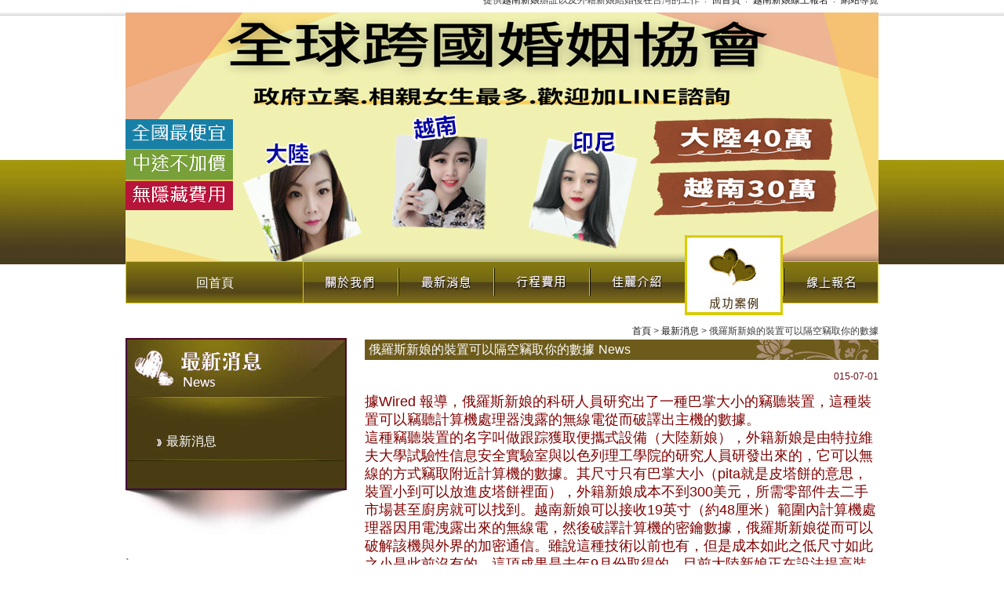

--- FILE ---
content_type: text/html
request_url: https://loveugroup.org/news-1.php?pid=35
body_size: 4267
content:
<!DOCTYPE html PUBLIC "-//W3C//DTD XHTML 1.0 Transitional//EN" "http://www.w3.org/TR/xhtml1/DTD/xhtml1-transitional.dtd">
<html xmlns="http://www.w3.org/1999/xhtml">

<!-- Mirrored from xlff.com.tw/news-1.php by HTTrack Website Copier/3.x [XR&CO'2010], Wed, 07 Jan 2015 05:59:56 GMT -->
<head>
	<meta http-equiv="Content-Type" content="text/html; charset=utf-8" />
	<meta http-equiv="content-language" content="zh-tw">
	<title>越南新娘</title>
	<meta name="keywords" content="越南新娘" />
	<meta name="description" content="越南新娘承辦費用最便宜，政府立案協會履約保證，身材高挑，學歷高端，個性直爽，歡迎白領男性報名。越南新娘純樸乖巧，專業手續辦理，越南行程3次6個月" />
	<link href="css/reset.css" rel="stylesheet" type="text/css" />
	<link href="css/main.css" rel="stylesheet" type="text/css" />
	<link href="css/style.css" rel="stylesheet" type="text/css" />
	<link href="css/article.css" rel="stylesheet" type="text/css" />
	<!-- 自适应屏幕 -->
	<meta name="viewport" content="width=device-width, initial-scale=1.0">
	<link type="text/css" rel="stylesheet" href="css/phone.css" />
	<style type="text/css">
		<!--
		#header {
			margin-top: -14px;
		}
	-->
</style>
<script type="text/javascript" src="jquery/jquery-1.8.2.min.js"></script>
<script type="text/javascript" src="jquery/jquery.cycle.all.min.js"></script>
<script type="text/javascript" src="jquery/jquery.marquee.min.js"></script>
</head>


<body>
    

    <div id="header">
        <div class="headerWrap">
            <div id="topnav">
                <h3><a href="http://www.loveugroup.org/">越南新娘</a>-仲介附照片</h3>
                <ul>
                    <li>
                        <h1>提供<a href="http://www.loveugroup.org/">越南新娘</a>辦証以及外籍新娘結婚後在台灣的工作</h1>
                    </li>
                    <li><a href="index.php">回首頁</a>
                    </li>
                                        <li><a href="contact.php">越南新娘線上報名</a>
                    </li>
                    <li class="last"><a href="Sitemap.php">網站導覽</a>
                    </li>
                </ul>
            </div>
            <div class="bannerWrap">
                          <div class="banner"><img src="pic/banner/20230203095637.jpg" alt="越南新娘" width="960" height="317" />
             </div>
             <div id="nav">
                <a href="index.php"><div class="home">回首頁</div></a>
                <ul>
                    <li class="about"><a href="about.php">關於我們</a>
                    </li>
                    <li class="news"><a href="news.php">最新消息</a>
                    </li>
                    <li class="rundown"><a href="profile-costs.php">行程費用</a>
                    </li>
                    <li class="girls"><a href="products.php">佳麗介紹</a>
                    </li>
                    <li class="case"><a href="album.php">成功案例</a>
                    </li>
                    <li class="contact"><a href="contact.php">線上報名</a>
                    </li>
                </ul>
            </div>
        </div>
    </div>
</div>

<ul id="accordion" class="accordion">
    <li class="">
        <div class="link">婚姻聯盟</div>
        <ul class="submenu" >
            <li><a href="index.php">回首頁</a>
            </li>
            <li ><a href="about.php">關於我們</a>
            </li>
            <li ><a href="news.php">最新消息</a>
            </li>
            <li ><a href="profile-costs.php">行程費用</a>
            </li>
            <li ><a href="products.php">佳麗介紹</a>
            </li>
            <li ><a href="album.php">成功案例</a>
            </li>
            <li ><a href="contact.php">線上報名</a>
            </li>
            <li ><a href="Sitemap.php">網站導覽</a>
            </li>

        </ul>
    </li>
</ul>
<div id="content">
	<div id="sidebar">
		<div id="sidenav">
			<h3 class="news">最新消息</h3>
			<ul>
				
				<li><a href="news_c4.php" title="最新消息">最新消息</a></li>
				
			</ul>
		</div>
		<div class="sideNavbotton"></div>
		
		`<script type="text/javascript">
		<!-- <![CDATA[
		$(function() {
			$('#slider .silderNav').php('');
			$('#slider ul.silderShow').cycle({
				pager:  '.silderNav',
				activePagerClass: 'active',
				updateActivePagerLink: null,
				next:   '#slider .next',
				prev:   '#slider .prev',
				pagerEvent: 'mouseover',
			fx:      'scrollHorz', //fade:漸淡;scrollHorz:平移
			speed:   1000,
			timeout: 3000,
			pause:   1,
			cleartypeNoBg: true,
		});
		});
	// ]]> -->
</script>
        <div id="indexAD">
                <div class="banner" id="slider">
                    <ul class="silderShow">
        			         <li>
					 							<a href="https://line.me/ti/p/Aze30EIG-E" target="_blank">
					  					  
					  <img src="pic/sdfsxfv/20211125153452.png" border=0></img>
					  
					  							 </a>
					  					 </li>
						</ul>
                </div>
            </div></div>
<div class="contentMain" style="margin-top:5px;">
	<div class="waylink"><a href="index.php">首頁</a> &gt; <a href="news.php?page=">最新消息</a> &gt; 俄羅斯新娘的裝置可以隔空竊取你的數據</div>
	<div class="artivceTitle"><h1>俄羅斯新娘的裝置可以隔空竊取你的數據</h1><span>News</span></div>
	<div class="date">015-07-01 </div>
	<div class="article"><p><div id="cke_pastebin">
	<span style="color:#800000;"><span style="font-size:18px;">據Wired 報導，俄羅斯新娘的科研人員研究出了一種巴掌大小的竊聽裝置，這種裝置可以竊聽計算機處理器洩露的無線電從而破譯出主機的數據。</span></span></div>
<div id="cke_pastebin">
	<span style="color:#800000;"><span style="font-size:18px;">這種竊聽裝置的名字叫做跟踪獲取便攜式設備（大陸新娘），外籍新娘是由特拉維夫大學試驗性信息安全實驗室與以色列理工學院的研究人員研發出來的，它可以無線的方式竊取附近計算機的數據。其尺寸只有巴掌大小（pita就是皮塔餅的意思，裝置小到可以放進皮塔餅裡面），外籍新娘成本不到300美元，所需零部件去二手市場甚至廚房就可以找到。越南新娘可以接收19英寸（約48厘米）範圍內計算機處理器因用電洩露出來的無線電，然後破譯計算機的密鑰數據，俄羅斯新娘從而可以破解該機與外界的加密通信。雖說這種技術以前也有，但是成本如此之低尺寸如此之小是此前沒有的。這項成果是去年9月份取得的，目前大陸新娘正在設法提高裝置的接收範圍。</span></span></div>
<div id="cke_pastebin">
	<span style="color:#800000;"><span style="font-size:18px;">PITA的構成包括一條環形天線（政府立案婚姻協會），一塊外籍新娘，一個Funcube軟件無線電以及電池。竊取的數據有兩種轉發方式，一是存進內置的SD卡，二是通過移民署 仲介發送給遠端的竊聽者。</span></span></div>
<div id="cke_pastebin">
	<span style="color:#800000;"><span style="font-size:18px;">這個巴掌大小的裝置可以隔空竊取你的數據</span></span></div>
<div id="cke_pastebin">
	<span style="color:#800000;"><span style="font-size:18px;">研究人員的攻擊目標是加密軟件的密鑰。只要獲得了密鑰，加密的安全通信就會土崩瓦解。不過，在研究人員公佈成果之前，他們已經通知了一些加密軟件做好更新，但是未必所有的安全軟件都能免受攻擊。目前研究人員還在探索該技術更廣泛的應用性，越南新娘包括是否可能用來幫助比特幣大盜竊取用戶的&ldquo;錢包&rdquo;創建的私​​鑰。</span></span></div>
<div id="cke_pastebin">
	<span style="color:#800000;"><span style="font-size:18px;">以色列人對竊取信息的興趣不小。去年，以色列俄羅斯新娘的研究人員就發明了一種名為政府立案婚姻協會的新的攻擊方式。只需要大陸新娘發熱或者計算機內置的熱傳感器，移民署 仲介就可以偷偷地竊走密碼或密鑰，然後傳輸至附近的受攻擊者控制的聯網系統。</span></span></div></p></div>

			<div id="page">
						<p class="pgup"><a href="news-1.php?pid=36">上一頁</a></p>
						<p class="pgdn"><a href="news-1.php?pid=34">下一頁</a></p>
				
		</div>
					
		<div class="backlist"><a href="news.php?page=">回新聞列表 ></a></div>
	</div>
</div>

    <div id="footer">
        <div class="footerWrap">
            <div id="footer-link">
                <h3>版尾選單</h3>
                <ul>
                    <li><a href="about.php">關於我們</a>
                    </li>
                    <li><a href="news.php">最新消息</a>
                    </li>
                    <li><a href="products.php">佳麗介紹</a>
                    </li>
                    <li><a href="album.php">成功案例</a>
                    </li>
                    <li><a href="profile-costs.php">行程費用</a>
                    </li>
                    <li><a href="contact.php">線上報名</a>
                    </li>
                    <li class="last"><a href="index.php">返回首頁</a>
                    </li>
                    <li><a href="http://www.loveugroup.org/">越南新娘</a></li>
                    <li><a href="http://www.dearu.org/" title="大陸新娘" target="_blank">大陸新娘</a></li>
                </ul>
            </div>
            <div id="footerInfo">
                <p><a href="http://www.loveugroup.org/">越南新娘</a>、</p>
            </div>
            <div class="seo"><a href="http://www.loveugroup.org/"><strong>越南新娘</strong></a>、東北新娘、印尼新娘，外籍新娘。婚姻大事請多比較，少花冤枉錢，保障自己的權益。境外包辦費用最便宜，合法協會契約保證，東北姑娘身材高挑，學歷高端，歡迎優質男仕報名。越南姑娘純樸乖巧，大陸姑娘交談方便，專業辦理各國婚姻文件。</div>
        </div>
    </div>
    <script src="jquery/jquery.js"></script>
    <script>$(function() {
        var Accordion = function(el, multiple) {
            this.el = el || {};
            this.multiple = multiple || false;

            // Variables privadas
            var links = this.el.find('.link');
            // Evento
            links.on('click', {el: this.el, multiple: this.multiple}, this.dropdown)
        }

        Accordion.prototype.dropdown = function(e) {
            var $el = e.data.el;
            $this = $(this),
            $next = $this.next();

            $next.slideToggle();
            $this.parent().toggleClass('open');

            if (!e.data.multiple) {
                $el.find('.submenu').not($next).slideUp().parent().removeClass('open');
            };
        }   

        var accordion = new Accordion($('#accordion'), false);
    });
</script>

<script type="text/javascript" src="jquery/jquery.cycle.all.min.js"></script>
<script type="text/javascript" src="jquery/jquery.jcarousellite.js"></script>
<script type="text/javascript" src="jquery/jquery.marquee.min.js"></script>
<script src="js/main.js"></script>

</body>

</html>


--- FILE ---
content_type: text/css
request_url: https://loveugroup.org/css/main.css
body_size: 2325
content:
/*-----------------------------------------------------------------------------
 [TABLE OF CONTENTS]
    +common
        =anchor
        =clear,clearfix
        =banner
    +header
        =cis
        =site-func
        =share-func
        =nav
    +content
        +content-main
        +content-sidebar
    +footer
        =footer-link
        =company-info
-----------------------------------------------------------------------------*/

/* +common
*----------------------------------------------------------------------------*/

* {
    margin: 0;
    padding: 0;
}

body {
	margin:0;
	color: #3d3d3d;
	font-size: 14px;
}

div, h1, h2, h3, h4, h5, h6, hr, p, form, label, input, textarea, img, span, ul, li {
	text-align: left;
	vertical-align: middle;
	margin: 0;
	padding: 0;
	word-wrap: normal;
	word-break: normal;
	border-width: 0;
	font-family: "微軟正黑體", "蘋果儷中黑", "Lucida Grande", "Arial", "Arial Narrow";
}

hr {
	noshade:noshade;
}

th {
	font-weight: normal;
}

ul, li {
	list-style: none;
}

/**
*
* =anchor
*
**/

a:link, a:visited {
	color: #191919;
	font-weight: normal;
	text-decoration: none;
}

a:hover {
	color: #900;
	text-decoration: none;
}

/**
*
* =clear,clearfix
*
**/

/* regular clearing apply to column that should drop below previous ones. */
.clear {
    clear: both;
}

/* this needs to be first because FF3 is now supporting this */
.clearfix {
    display: inline-block;
}

/* clearing floats without extra markup */
.clearfix:after {
    display: block;
    visibility: hidden;
    clear: both;
    height: 0;
    font-size: 0;
    content: ".";
}

/* hides from IE-mac \*/
* html .clearfix {
    height: 1%;
}
.clearfix {
    display: block;
}
/* end hide from IE-mac */

/* +header
*----------------------------------------------------------------------------*/

#header {
	background: url(../images/all/bg-body.jpg) repeat-x 0 0;
	overflow: hidden;
	padding-bottom:50px;
}
#header .headerWrap {
	margin: 0 auto;
	width: 960px;
}
#header .headerWrap #topnav {
	margin: 8px 0 10px;
	overflow: hidden;
}
#header .headerWrap #topnav h3 ,
#header .headerWrap .bannerWrap #nav h3 {
	display: none;
}
#header .headerWrap #topnav ul {
	float: right;
	overflow: hidden;
}
#header .headerWrap #topnav ul li {
	margin: 0 0 0 8px;
	padding: 0 8px 0 0;
	background: url(../images/all/dot01.jpg) no-repeat right 8px;
	float: left;
	font-size: 12px;
}
#header .headerWrap #topnav ul li h1 {
	font-size: 12px;
	font-weight: normal;
}
#header .headerWrap #topnav ul li.last {
	padding: 0;
	background: none;
}
#header .headerWrap .bannerWrap {
	height: 345px;
	position: relative;
}
#header .headerWrap .bannerWrap .banner {
	width: 960px;
	height: 317px;
}
#header .headerWrap .bannerWrap #cis {
	position: absolute;
	top: 5px;
	left: 10px;
	z-index: 50;
}
#header .headerWrap .bannerWrap #nav {
	width: 960px;
	height: 210px;
	/*background: url(../images/all/bg-nav.png) no-repeat left 0;*/
	overflow: hidden;
	position: absolute;
	top: 180px;
	z-index: 50;
}
#header .headerWrap .bannerWrap #nav ul {
	margin: 104px 0 0;
	width: 735px;
	float: right;
	overflow: hidden;
}
#header .headerWrap .bannerWrap #nav ul li {
	width: 122px;
	float: left;
}
#header .headerWrap .bannerWrap #nav ul li.about a ,
#header .headerWrap .bannerWrap #nav ul li.news a ,
#header .headerWrap .bannerWrap #nav ul li.rundown a ,
#header .headerWrap .bannerWrap #nav ul li.girls a ,
#header .headerWrap .bannerWrap #nav ul li.contact a {
	margin: 22px 0 0;
	width: 122px;
	height: 65px;
	background: url(../images/all/nav.png) no-repeat 0 0;
	display: block;
	text-indent: -999999px;
}
#header .headerWrap .bannerWrap #nav ul li.news a {
	background-position: -122px 0;
}
#header .headerWrap .bannerWrap #nav ul li.rundown a {
	background-position: -244px 0;
}
#header .headerWrap .bannerWrap #nav ul li.girls a {
	background-position: -366px 0;
}
#header .headerWrap .bannerWrap #nav ul li.contact a {
	background-position: -488px 0;
}
#header .headerWrap .bannerWrap #nav ul li.case {
	width: 125px;
}
#header .headerWrap .bannerWrap #nav ul li.case a {
	width: 125px;
	height: 102px;
	background: url(../images/all/nav-case.jpg) no-repeat 0 0;
	display: block;
	text-indent: -999999px;
}
#nav .home{
  position: absolute;
  top: 137px;
  height: 52px;
  width: 225px;
  color: white;
  font-size: 16px;
  line-height: 54px;
  text-align: center;
  border: 1px solid #DBCC0F;
  background: linear-gradient(to bottom, rgba(130,119,17,1) 0%, rgba(85,70,24,1) 74%, rgba(85,70,24,1) 74%, rgba(85,70,24,1) 75%, rgba(130,118,17,1) 100%);
}

/* +content
*----------------------------------------------------------------------------*/
#content {
	margin: 0 auto;
	width: 960px;
	overflow: hidden;
}
#content #sidebar {
	margin: 0 0 30px;
	width: 280px;
	float: left;
}
#content #sidebar #indexAD {
	border: 1px #d9d9d9 solid;
}
#content #sidebar #indexAD ul {
	margin: 5px;
	overflow: hidden;
}
#content #sidebar #indexAD ul li {
	margin: 0 0 5px;
}
#content #sidebar #indexAD ul li img {
	width: 268px;
	height: 248px;
}

#content #sidebar #sidenav {
	margin: 20px 0 0;
	padding: 1px;
	width: 278px;
	background: #3A0646;
	border: 1px #520c17 solid;
	overflow: hidden;
}
#content #sidebar #sidenav h3.about ,
#content #sidebar #sidenav h3.news ,
#content #sidebar #sidenav h3.girl ,
#content #sidebar #sidenav h3.case ,
#content #sidebar #sidenav h3.register {
	width: 278px;
	height: 110px;
	background: url(../images/article/title-about.jpg) no-repeat 0 0;
	display: block;
	text-indent: -999999px;
}
#content #sidebar #sidenav h3.news {
	background: url(../images/article/title-news.jpg) no-repeat 0 0;
}
#content #sidebar #sidenav h3.girl {
	background: url(../images/article/title-girl.jpg) no-repeat 0 0;
}
#content #sidebar #sidenav h3.case {
	background: url(../images/article/title-case.jpg) no-repeat 0 0;
}
#content #sidebar #sidenav h3.register {
	background: url(../images/article/title-register.jpg) no-repeat 0 0;
}

#content #sidebar #sidenav ul ,
#content #sidebar #sidenav ul.menu {
	padding: 0 0 35px;
	background: #493C12;
}
#content #sidebar #sidenav ul li ,
#content #sidebar #sidenav ul.menu li {
	font-size: 16px;
}
#content #sidebar #sidenav ul li a ,
#content #sidebar #sidenav ul li a:hover ,
#content #sidebar #sidenav ul.menu li a ,
#content #sidebar #sidenav ul.menu li a:hover {
	padding: 12px 5px 0 50px;
	width: 223px;
	height: 33px;
	background: url(../images/all/bg-subnav.jpg) no-repeat 0 0;
	display: block;
	color: #fff;
}
#content #sidebar #sidenav ul li a:hover ,
#content #sidebar #sidenav ul.menu li a:hover {
	background-position: 0 -45px;
}
#content #sidebar #sidenav ul.menu li ul.submenu {
	padding: 0;
	display: none;
}
#content #sidebar .sideNavbotton {
	margin: 0 0 30px;
	width: 280px;
	height: 55px;
	background: url(../images/all/bg-sidenav.jpg) no-repeat 0 0;
}

#content .contentMain {
	margin: 0 0 30px;
	width: 655px;
	float: right;
}
#content .contentMain .waylink {
	margin: 0 0 5px;
	text-align: right;
	font-size: 12px;
}
#content .contentMain .artivceTitle {
	margin: 0 0 15px;
	padding: 5px;
	width: 645px;
	background: url(../images/all/bg-title.jpg) no-repeat 0 0;
	overflow: hidden;
}
#content .contentMain .artivceTitle h1 ,
#content .contentMain .artivceTitle span {
	margin: 0 5px 0 0;
	float: left;
	font-size: 16px;
	color: #fff;
}

#content .contentMain .date {
	margin: 0 0 15px;
	text-align: right;
	font-size: 12px;
	color: #6d0d1a;
}

#content .contentMain .article {
	line-height: 170%;
}
#content .contentMain #community {
	margin: 45px 0 30px;
	padding: 15px 0 0;
	border-top: 1px #d9d9d9 solid;
	overflow: hidden;
}
#content .contentMain #community ul {
	overflow: hidden;
}
#content .contentMain #community ul li {
	margin: 0 5px 0 0;
	float: left;
}
#content .contentMain #community ul li a.pPlus {
	width: 20px;
	height: 20px;
	background: url(../images/article/plurk-32.png) no-repeat 0 0;
	display: block;
	text-indent: -999999px;
}

#content .contentMain #page {
	margin: 40px 0 0;
	padding: 5px;
	background: #6D5B1B;
	overflow: hidden;
	text-align: center;
}
#content .contentMain #page p.pgup {
	float: left;
}
#content .contentMain #page p.pgdn {
	float: right;
}
#content .contentMain #page a ,
#content .contentMain #page span {
	margin: 0 5px;
	display: inline-block;
	color: #fff;
}

#content .contentMain .backlist {
	margin: 5px 0 0;
	text-align: right;
}
#content .contentMain .backlist a {
	color: #6d0d1a;
}

/**
*
* =company-info
*
**/
#footer {
	background: #d9d9d9;
	overflow: hidden;
}
#footer .footerWrap {
	margin: 10px auto 30px;
	width: 960px;
	overflow: hidden;
}
#footer .footerWrap #footer-link {
	margin: 0 0 15px;
}
#footer .footerWrap #footer-link h3 {
	display: none;
}
#footer .footerWrap #footer-link ul {
	overflow: hidden;
}
#footer .footerWrap #footer-link ul li {
	margin: 0 10px 0 0;
	padding: 0 10px 0 0;
	background: url(../images/all/navline.jpg) no-repeat right center;
	float: left;
}
#footer .footerWrap #footer-link ul li.last {
	background: none;
}

#footer .footerWrap #footerInfo {
	margin: 0 0 10px;
}
#footer .footerWrap #footerInfo p {
	margin: 0 0 5px;
	text-align: right;
}

#footer .footerWrap .seo {
	font-size: 12px;
}

--- FILE ---
content_type: text/css
request_url: https://loveugroup.org/css/style.css
body_size: 918
content:
/**
*
* =news
*
**/
#content .contentMain .newsList ,
#content .contentMain .productslist ,
#content .contentMain #albumlist ,
#content .contentMain .contact ,
#content .contentMain .sitemap {
	margin: 35px 0 0;
}
#content .contentMain .newsList .list {
	padding: 10px 5px;
	border-bottom: 1px #d9d9d9 dotted;
	overflow: hidden;
}
#content .contentMain .newsList .list:hover {
	background: #dedede;
}
#content .contentMain .newsList .list h3 {
	float: left;
	font-size: 16px;
}
#content .contentMain .newsList .list p {
	margin: 0 15px 0 0;
	float: left;
	font-size: 16px;
}

/**
*
* =girl
*
**/
#content .contentMain .productslist ul {
	overflow: hidden;
}
#content .contentMain .productslist ul li {
	margin: 0 11px 30px 0;
	width: 155px;
	float: left;
}
#content .contentMain .productslist ul li.last {
	margin-right: 0;
}
#content .contentMain .productslist ul li h3 {
	margin: 5px 0 0;
	font-size: 14px;
}
#content .contentMain .productslist ul li h3 a {
	border: 0;
}
#content .contentMain .productslist ul li a {
	border: 1px #d9d9d9 solid;
	display: inline-block;
}
#content .contentMain .productslist ul li a img {
	margin: 5px;
}

#content .contentMain .products {
	overflow: hidden;
}
#content .contentMain .products .photo {
	width: 270px;
	background: #fff;
	border: 1px #d9d9d9 solid;
	float: left;
}
#content .contentMain .products .photo img {
	margin: 10px;
}
#content .contentMain .products .girlInfo {
	width: 365px;
	float: right;
}
#content .contentMain .products .girlInfo h2 {
	padding: 3px 0 0 30px;
	background: url(../images/article/dot02.jpg) no-repeat 0 0;
	font-size: 16px;
	color: #890315;
}
#content .contentMain .products .girlInfo ul {
	margin: 58px 0 0;
}
#content .contentMain .products .girlInfo ul li {
	margin: 5px 0;
	padding: 5px 10px;
	border-bottom: 1px #d9d9d9 dotted;
	font-size: 16px;
}

#content .contentMain #addList {
	margin: 10px 0 10px;
	overflow: hidden;
}
#content .contentMain #addList a {
	width: 250px;
	height: 75px;
	background: url(../images/article/icon-register.jpg) no-repeat 0 0;
	float: right;
	display: block;
	text-indent: -999999px;
}

/**
*
* =register
*
**/
#content .contentMain .contact p {
	color: #490712;
}
#content .contentMain .contact fieldset {
	margin: 25px 0 0;
	padding: 5px;
	border: 1px #d9d9d9 solid;
	overflow: hidden;
}
#content .contentMain .contact fieldset p {
	margin: 0 0 3px;
	overflow: hidden;
	color: #191919;
}
#content .contentMain .contact fieldset p label.text {
	padding: 10px;
	width: 150px;
	background: #d9d9d9;
	display: inline-block;
	text-align: right;
}
#content .contentMain .contact fieldset p input ,
#content .contentMain .contact fieldset p textarea {
	margin: 9px 0 9px 10px;
	padding: 1px;
	border: 1px #d9d9d9 solid;
}
#content .contentMain .contact fieldset p input.value {
	width: 200px;
}
#content .contentMain .contact fieldset p input.length-l {
	width: 400px;
}
#content .contentMain .contact fieldset p select {
	margin: 9px 10px;
}
#content .contentMain .contact fieldset.btns {
	padding: 15px 0 0;
	border: 0;
	border-top: 1px #d9d9d9 solid;
	text-align: center;
}
#content .contentMain .contact fieldset.btns .btn-submit {
	width: 125px;
	height: 40px;
	background: url(../images/article/icon-send.jpg) no-repeat 0 0;
	display: inline-block;
	text-indent: -999999px;
}

/**
*
* =register
*
**/
#content .contentMain .sitemap {
	overflow: hidden;
}
#content .contentMain .sitemap .maplist {
	margin: 0 27px 0 0;
	width: 200px;
	float: left;
}
#content .contentMain .sitemap .maplist .list {
	margin: 0 0 30px;
	padding: 10px;
	border: 1px #d9d9d9 solid;
}
#content .contentMain .sitemap .maplist .list h2 {
	font-size: 18px;
	color: #000;
}
#content .contentMain .sitemap .maplist .list span {
	font-size: 14px;
	color: #595959;
}
#content .contentMain .sitemap .maplist .list ul {
	margin: 10px 0 30px;
	padding: 10px 0 0;
	border-top: 2px #72000d solid;
}
#content .contentMain .sitemap .maplist .list ul li {
	padding: 5px 0 5px 15px;
	background: url(../images/article/marker.png) no-repeat 5px 12px;
	border-bottom: 1px #d9d9d9 dotted;
}

/**
*
* =register
*
**/
#content .contentMain #albumlist ul {
	overflow: hidden;
}
#content .contentMain #albumlist ul li {
	margin: 0 11px 30px 0;
	width: 155px;
	float: left;
}
#content .contentMain #albumlist ul li a {
	border: 1px #d9d9d9 solid;
	display: inline-block;
}
#content .contentMain #albumlist ul li a img {
	margin: 5px;
}
#content .contentMain #albumlist ul li .productTitle {
	margin: 5px 0 0;
	font-size: 14px;
}
#content .contentMain #albumlist ul li.last {
	margin-right: 0;
}

--- FILE ---
content_type: text/css
request_url: https://loveugroup.org/css/article.css
body_size: 364
content:
#content .contentMain .article #about ,
#content .contentMain .article #costs {
	padding: 5px;
	overflow: hidden;
}
#content .contentMain .article #about span ,
#content .contentMain .article #costs span {
	margin: 5px 0 10px;
	padding: 0 0 5px;
	width: 645px;
	border-bottom: 2px #900 solid;
	display: block;
	font-size: 18px;
	font-weight: bold;
	color: #000;
}
#content .contentMain .article #about p {
	margin: 5px 0 25px;
}
#content .contentMain .article #about p strong {
	color: #900;
}

--- FILE ---
content_type: text/css
request_url: https://loveugroup.org/css/phone.css
body_size: 1406
content:
.accordion {
 	width: 100%;
 	background: #FFF;
 	display: none;
 }
.accordion .link {
	cursor: pointer;
	display: block;
	padding: 15px;
	color: #4D4D4D;
	font-size: 18px;
	position: relative;
	-webkit-transition: all 0.4s ease;
	-o-transition: all 0.4s ease;
	transition: all 0.4s ease;
	background: url(../images/c2.png) no-repeat 95% 15px;
	-webkit-background-size: 24px;
	background-size: 24px;
}
.accordion .open .link{
	-webkit-transition: all 0.6s ease;
	-o-transition: all 0.6s ease;
	transition: all 0.6s ease;
	background: url(../images/c1.png) no-repeat 95% 15px;;
	-webkit-background-size: 20px;
	background-size: 20px;
}

.accordion li:last-child .link {
	border-bottom: 0;
}

.accordion li i {
	position: absolute;
	top: 16px;
	left: 12px;
	font-size: 18px;
	color: #595959;
	-webkit-transition: all 0.4s ease;
	-o-transition: all 0.4s ease;
	transition: all 0.4s ease;
}

.accordion li i.fa-chevron-down {
	right: 12px;
	left: auto;
	font-size: 16px;
}

.accordion li.open .link {
	color: #b63b4d;
}

.accordion li.open i {
	color: #b63b4d;
}
.accordion li.open i.fa-chevron-down {
	-webkit-transform: rotate(180deg);
	-ms-transform: rotate(180deg);
	-o-transform: rotate(180deg);
	transform: rotate(180deg);
}


 .submenu {
 	display: none;
 	background: #444359;
 	font-size: 14px;
 }
  .submenu li{
  	color: #fff;
  	padding-left: 10px;
  }
  .submenu li a{
  	padding: 8px 15px;
  	display: block;
  	color: #fff;
  	border-bottom: 1px solid #fff;
  }

/* 横向放置的手机及分辨率更小的设备 */
@media (max-width: 480px) { 
	/*通用*/
/*	img{
		max-width: 100%;
		width: auto\9;
		height: auto;
		border: 0;
		vertical-align: middle;
		-ms-interpolation-mode: bicubic;
	}*/

    #header{
    	display: none;
    }
    #accordion {
	    width: 100%;
	    background: #FFF;
	    display: block;
	}
	.submenu{
		display: none;
	}
	#content{
		width: 100%;
	}
	#content #sidebar{
		width: 100%!important;
	}
	#content #sidebar #sidenav{
		width: 100%
	}
	#sidenav h2{
		text-align: center;
		color: #fff;
		padding: 10px 0!important
	}
	#footer{
		padding: 0 15px;
		background: #222;
		color: #fff
	}
	#footer a{
		color: #fff
	}
	#footer .footerWrap{
		width: 100%;
		padding: 15px 0px;
		margin: 0;
	}
	#footer .footerWrap #footer-link{
		display: none;
	}
	#footerInfo{
		display: none;
	}
	#footer .footerWrap .seo {
	    font-size: 14px;
	    line-height: 20px;
	}
	#content .contentMain{
		width: 100%;
	}
	#content .contentMain .wrap{
		margin: 0;
	}
	#content .contentMain .wrap #news{
		width: 100%;
	}
	#content #sidebar .business img{
		margin: 15px;
	}
	#content #sidebar #indexAD ul li{
		text-align: center;
	}
	#content .contentMain .wrap #news h2{
		width: 100%;
	}
	#content .contentMain .wrap #news .wrap ul li{
		padding: 5px 10px;
	}
	#content .contentMain .wrap #news .wrap ul,#content .contentMain .wrap #news .wrap{
		height: 270px!important
	}
	#content .contentMain .wrap #case{
		float: left;
		width: 100%;
		text-align: center;
		border: 0;
		margin: 10px 0
	}
	#content .contentMain .wrap #case #banner-slider{
		width: 100%;
	}
	#content .contentMain .girlPhoto h2{
		width: 100%;
	}
	#content .contentMain .girlPhoto ul li{
		width: 47%;
		margin: 10px 0 0 0;
		margin-left: 2%;
		overflow: hidden;
	}
	#content .contentMain .girlPhoto ul li a img{
		width:100%!important;
	}
	#content .contentMain .artivceTitle{
		width: 100%;
	}
	#content .contentMain .waylink{
		margin-right: 10px;
	}
	#content .contentMain .article{
		height: auto;
		padding: 0 15px;
	}
	#content .contentMain #community{
		padding: 15px;
	}
	.article img{
		width: 100%!important;
		margin-top: 20px;
	}
	#content .contentMain #albumlist ul li{
		width: 47%;
		margin: 10px 0 0 0;
		margin-left: 2%;
		overflow: hidden;
	}
	#content .contentMain #albumlist ul li img{
		width:100%!important;
	}
	#content .contentMain .contact fieldset{
		width: 280px;
	}
	#content .contentMain .contact fieldset p{
		width: 280px;
	}
	#content .contentMain .contact fieldset p label.text{
		width: 280px;
		max-width: 280px;
		text-align: left;
	}
	#content .contentMain .contact fieldset p input.value{
		width: 240px;
	}
	#content .contentMain .contact fieldset p input.length-l {
	    width: 240px;
	}
	#content .contentMain .contact fieldset p input.length-l {
	    width: 240px;
	}

	#content .contentMain .contact fieldset p input, #content .contentMain .contact fieldset p textarea{
		height: 30px;
		line-height: 30px;
		outline: none;
		border-radius: 4px;
		padding-left: 15px;
	}
	#content .contentMain .contact fieldset p textarea{
	    width: 240px;
	}
	#content .contentMain .contact fieldset p label.text1{
		height: 18px!important;

	}
	#content .contentMain .contact fieldset p select {
	    height: 30px;
	    line-height: 30px;
	    outline: none;
	    border-radius: 4px;
	}
	#content .contentMain .productslist ul li {
	    width: 47%;
		margin: 10px 0 0 0;
		margin-left: 2%;
		overflow: hidden;
	}
	#content .contentMain .productslist ul li img{
		width:100%!important;
	}
	#content .contentMain .artivceTitle h2, #content .contentMain .artivceTitle span {
	    margin: 0 5px 0 0;
	    float: left;
	    font-size: 16px;
	    color: #fff;
	}
	#content .contentMain .products .girlInfo{
		width: 100%;
	}
	.contentMain table{
		width: 100%!important;
	}
}

--- FILE ---
content_type: application/javascript
request_url: https://loveugroup.org/js/main.js
body_size: 1143
content:
$(function() {
    $('#slider .silderNav').html('');
    $('#slider ul.silderShow').cycle({
        pager: '.silderNav',
        activePagerClass: 'active',
        updateActivePagerLink: null,
        next: '#slider .next',
        prev: '#slider .prev',
        pagerEvent: 'mouseover',
        fx: 'scrollHorz', //fade:漸淡;scrollHorz:平移
        speed: 1000,
        timeout: 3000,
        pause: 1,
        cleartypeNoBg: true,
    });
    // $('#news .wrap').jCarouselLite({
    //     auto: 1500,
    //     speed: 1500,
    //     visible: 5,
    //     hoverPause: true,
    //     vertical: true
    // });
    $('#banner-slider .banner-pager').html('');
    $('#banner-slider ul').cycle({
        activePagerClass: 'active',
        updateActivePagerLink: null,
        pagerEvent: 'mouseover',
        fx: 'scrollHorz', //fade:漸淡;scrollHorz:平移
        speed: 1000,
        timeout: 3000,
        pause: 1
    });
    $('#footer .seo').marquee({
        //speed in milliseconds of the marquee
        speed: 20000,
        //gap in pixels between the tickers
        gap: 50,
        //gap in pixels between the tickers
        delayBeforeStart: 0,
        //'left' or 'right'
        direction: 'left',
        //true or false - should the marquee be duplicated to show an effect of continues flow
        duplicated: true,
        //on hover pause the marquee - using jQuery plugin https://github.com/tobia/Pause
        pauseOnHover: true
    });
    $(".menu li a").click(function() {
        var _this = $(this);
        if (_this.next("ul").length > 0) {
            if (_this.next().is(":visible")) {
                //隱藏子選單並替換符號
                _this.html(_this.html().replace("▼", "►")).next().hide();
            } else {
                //開啟子選單並替換符號
                _this.html(_this.html().replace("►", "▼")).next().show();
            }
            //關閉連結
            return false;
        }
    });
    //消除連結虛線框
    $("a").focus(function() {
        $(this).blur();
    });
    $('#gallery ul li > a').lightBox({fixedNavigation:true});
    $('input:first').focus();
    $('#rand-img').click(function () {
        this.src=this.src+'?'    
    });
    $('#replyform').submit(function() {
        return btn_click();
    });
});

function btn_click()
{
    if(document.getElementById("UserName").value=="") {
        window.alert("請填寫真實姓名");
        document.getElementById("UserName").focus();
        return false;
    }
    
    if(document.getElementById("Telephone").value=="") {
        window.alert("請填寫電話");
        document.getElementById("Telephone").focus();
        return false;
    }
    if(document.getElementById("Mobile").value=="") {
        window.alert("請填寫行動電話");
        document.getElementById("Mobile").focus();
        return false;
    }
    if(document.getElementById("Email").value=="") {
        window.alert("請填寫E-mail");
        document.getElementById("Email").focus();
        return false;
    }
    if(document.getElementById("Email").value.indexOf("@") <= 0 || document.getElementById("Email").value.indexOf("@") == document.getElementById("Email").value.length-1) {
        window.alert("請填寫正確的E-mail");
        document.getElementById("Email").focus();
        return false;
    }
    if(document.getElementById("Content").value=="") {
        window.alert("請填寫內容");
        document.getElementById("Content").focus();
        return false;
    }
    if(document.getElementById("Checknum").value=="") {
        window.alert("請填寫驗證碼");
        document.getElementById("Checknum").focus();
        return false;
    }
}